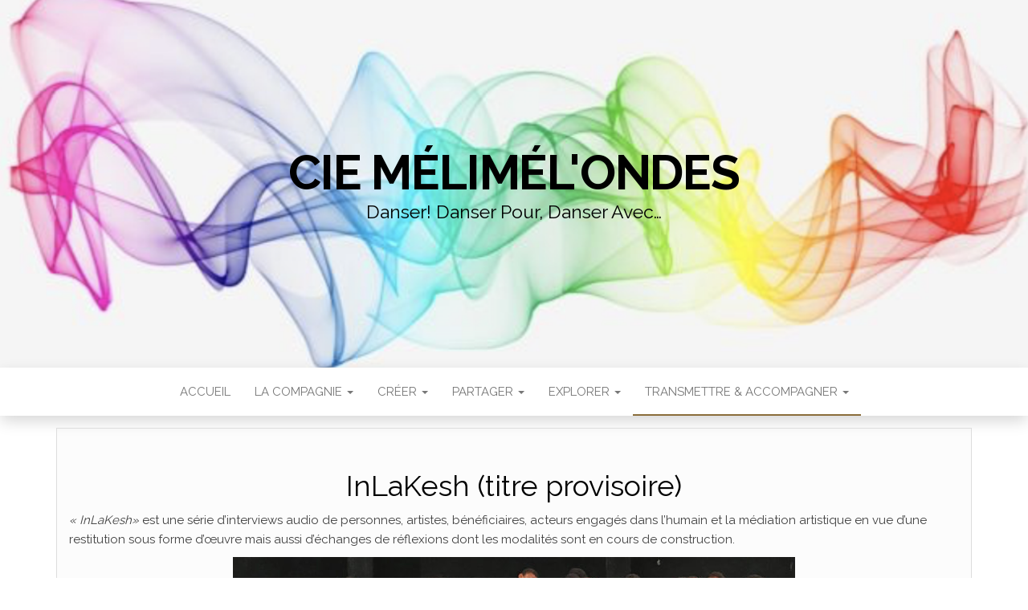

--- FILE ---
content_type: text/html; charset=UTF-8
request_url: https://melimelondes.org/em-rencontres/inlakesh-titre-provisoire/
body_size: 5924
content:
<!DOCTYPE html>
<html lang="fr-FR">
	<head>
		<meta http-equiv="content-type" content="text/html; charset=UTF-8" />
		<meta http-equiv="X-UA-Compatible" content="IE=edge">
		<meta name="viewport" content="width=device-width, initial-scale=1">
		<link rel="pingback" href="https://melimelondes.org/xmlrpc.php" />
		<title>InLaKesh (titre provisoire) &#8211; Cie MéliMél&#039;Ondes</title>
<link rel='dns-prefetch' href='//fonts.googleapis.com' />
<link rel='dns-prefetch' href='//s.w.org' />
<link rel="alternate" type="application/rss+xml" title="Cie MéliMél&#039;Ondes &raquo; Flux" href="https://melimelondes.org/feed/" />
<link rel="alternate" type="application/rss+xml" title="Cie MéliMél&#039;Ondes &raquo; Flux des commentaires" href="https://melimelondes.org/comments/feed/" />
		<script type="text/javascript">
			window._wpemojiSettings = {"baseUrl":"https:\/\/s.w.org\/images\/core\/emoji\/12.0.0-1\/72x72\/","ext":".png","svgUrl":"https:\/\/s.w.org\/images\/core\/emoji\/12.0.0-1\/svg\/","svgExt":".svg","source":{"concatemoji":"https:\/\/melimelondes.org\/wp-includes\/js\/wp-emoji-release.min.js?ver=5.4.18"}};
			/*! This file is auto-generated */
			!function(e,a,t){var n,r,o,i=a.createElement("canvas"),p=i.getContext&&i.getContext("2d");function s(e,t){var a=String.fromCharCode;p.clearRect(0,0,i.width,i.height),p.fillText(a.apply(this,e),0,0);e=i.toDataURL();return p.clearRect(0,0,i.width,i.height),p.fillText(a.apply(this,t),0,0),e===i.toDataURL()}function c(e){var t=a.createElement("script");t.src=e,t.defer=t.type="text/javascript",a.getElementsByTagName("head")[0].appendChild(t)}for(o=Array("flag","emoji"),t.supports={everything:!0,everythingExceptFlag:!0},r=0;r<o.length;r++)t.supports[o[r]]=function(e){if(!p||!p.fillText)return!1;switch(p.textBaseline="top",p.font="600 32px Arial",e){case"flag":return s([127987,65039,8205,9895,65039],[127987,65039,8203,9895,65039])?!1:!s([55356,56826,55356,56819],[55356,56826,8203,55356,56819])&&!s([55356,57332,56128,56423,56128,56418,56128,56421,56128,56430,56128,56423,56128,56447],[55356,57332,8203,56128,56423,8203,56128,56418,8203,56128,56421,8203,56128,56430,8203,56128,56423,8203,56128,56447]);case"emoji":return!s([55357,56424,55356,57342,8205,55358,56605,8205,55357,56424,55356,57340],[55357,56424,55356,57342,8203,55358,56605,8203,55357,56424,55356,57340])}return!1}(o[r]),t.supports.everything=t.supports.everything&&t.supports[o[r]],"flag"!==o[r]&&(t.supports.everythingExceptFlag=t.supports.everythingExceptFlag&&t.supports[o[r]]);t.supports.everythingExceptFlag=t.supports.everythingExceptFlag&&!t.supports.flag,t.DOMReady=!1,t.readyCallback=function(){t.DOMReady=!0},t.supports.everything||(n=function(){t.readyCallback()},a.addEventListener?(a.addEventListener("DOMContentLoaded",n,!1),e.addEventListener("load",n,!1)):(e.attachEvent("onload",n),a.attachEvent("onreadystatechange",function(){"complete"===a.readyState&&t.readyCallback()})),(n=t.source||{}).concatemoji?c(n.concatemoji):n.wpemoji&&n.twemoji&&(c(n.twemoji),c(n.wpemoji)))}(window,document,window._wpemojiSettings);
		</script>
		<style type="text/css">
img.wp-smiley,
img.emoji {
	display: inline !important;
	border: none !important;
	box-shadow: none !important;
	height: 1em !important;
	width: 1em !important;
	margin: 0 .07em !important;
	vertical-align: -0.1em !important;
	background: none !important;
	padding: 0 !important;
}
</style>
	<link rel='stylesheet' id='vcv:assets:front:style-css'  href='https://melimelondes.org/wp-content/plugins/visualcomposer/public/dist/front.bundle.css?ver=26.0' type='text/css' media='all' />
<link rel='stylesheet' id='wp-block-library-css'  href='https://melimelondes.org/wp-includes/css/dist/block-library/style.min.css?ver=5.4.18' type='text/css' media='all' />
<link rel='stylesheet' id='contact-form-7-css'  href='https://melimelondes.org/wp-content/plugins/contact-form-7/includes/css/styles.css?ver=5.1.7' type='text/css' media='all' />
<link rel='stylesheet' id='eme-jquery-fdatepicker-css'  href='https://melimelondes.org/wp-content/plugins/events-made-easy/js/fdatepicker/css/fdatepicker.min.css?ver=5.4.18' type='text/css' media='all' />
<link rel='stylesheet' id='eme-jquery-ui-css-css'  href='https://melimelondes.org/wp-content/plugins/events-made-easy/css/jquery-ui-theme-smoothness-1.11.3/jquery-ui.min.css?ver=5.4.18' type='text/css' media='all' />
<link rel='stylesheet' id='eme-jquery-ui-autocomplete-css'  href='https://melimelondes.org/wp-content/plugins/events-made-easy/css/jquery.autocomplete.css?ver=5.4.18' type='text/css' media='all' />
<link rel='stylesheet' id='eme-jquery-select2-css-css'  href='https://melimelondes.org/wp-content/plugins/events-made-easy/js/jquery-select2/select2-4.0.12/dist/css/select2.min.css?ver=5.4.18' type='text/css' media='all' />
<link rel='stylesheet' id='eme_stylesheet-css'  href='https://melimelondes.org/wp-content/plugins/events-made-easy/css/eme.css?ver=5.4.18' type='text/css' media='all' />
<link rel='stylesheet' id='eme-leaflet-css-css'  href='https://melimelondes.org/wp-content/plugins/events-made-easy/js/leaflet-1.6.0/leaflet.css?ver=5.4.18' type='text/css' media='all' />
<link rel='stylesheet' id='vsel_style-css'  href='https://melimelondes.org/wp-content/plugins/very-simple-event-list/css/vsel-style.min.css?ver=5.4.18' type='text/css' media='all' />
<link rel='stylesheet' id='head-blog-fonts-css'  href='https://fonts.googleapis.com/css?family=Raleway%3A300%2C400%2C700&#038;subset=latin-ext' type='text/css' media='all' />
<link rel='stylesheet' id='bootstrap-css'  href='https://melimelondes.org/wp-content/themes/head-blog/css/bootstrap.css?ver=3.3.7' type='text/css' media='all' />
<link rel='stylesheet' id='head-blog-stylesheet-css'  href='https://melimelondes.org/wp-content/themes/head-blog/style.css?ver=1.0.9' type='text/css' media='all' />
<link rel='stylesheet' id='font-awesome-css'  href='https://melimelondes.org/wp-content/themes/head-blog/css/font-awesome.min.css?ver=4.7.0' type='text/css' media='all' />
<script type='text/javascript' src='https://melimelondes.org/wp-includes/js/jquery/jquery.js?ver=1.12.4-wp'></script>
<script type='text/javascript' src='https://melimelondes.org/wp-includes/js/jquery/jquery-migrate.min.js?ver=1.4.1'></script>
<link rel='https://api.w.org/' href='https://melimelondes.org/wp-json/' />
<link rel="EditURI" type="application/rsd+xml" title="RSD" href="https://melimelondes.org/xmlrpc.php?rsd" />
<link rel="wlwmanifest" type="application/wlwmanifest+xml" href="https://melimelondes.org/wp-includes/wlwmanifest.xml" /> 
<meta name="generator" content="WordPress 5.4.18" />
<link rel="canonical" href="https://melimelondes.org/em-rencontres/inlakesh-titre-provisoire/" />
<link rel='shortlink' href='https://melimelondes.org/?p=1127' />
<link rel="alternate" type="application/json+oembed" href="https://melimelondes.org/wp-json/oembed/1.0/embed?url=https%3A%2F%2Fmelimelondes.org%2Fem-rencontres%2Finlakesh-titre-provisoire%2F" />
<link rel="alternate" type="text/xml+oembed" href="https://melimelondes.org/wp-json/oembed/1.0/embed?url=https%3A%2F%2Fmelimelondes.org%2Fem-rencontres%2Finlakesh-titre-provisoire%2F&#038;format=xml" />
<meta name="generator" content="Powered by Visual Composer Website Builder - fast and easy to use drag and drop builder for experts and beginners."/><!-- <meta name="NextGEN" version="3.2.2" /> -->
<link rel="icon" href="https://melimelondes.org/wp-content/uploads/2016/12/cropped-MeliMelOndes-logo1coul-RVBweb-01-2-32x32.jpg" sizes="32x32" />
<link rel="icon" href="https://melimelondes.org/wp-content/uploads/2016/12/cropped-MeliMelOndes-logo1coul-RVBweb-01-2-192x192.jpg" sizes="192x192" />
<link rel="apple-touch-icon" href="https://melimelondes.org/wp-content/uploads/2016/12/cropped-MeliMelOndes-logo1coul-RVBweb-01-2-180x180.jpg" />
<meta name="msapplication-TileImage" content="https://melimelondes.org/wp-content/uploads/2016/12/cropped-MeliMelOndes-logo1coul-RVBweb-01-2-270x270.jpg" />
	<!-- Fonts Plugin CSS - https://fontsplugin.com/ -->
	<style>
			</style>
	<!-- Fonts Plugin CSS -->
		</head>
	<body id="blog" class="page-template-default page page-id-1127 page-child parent-pageid-465 vcwb">
        		<div class="site-header container-fluid" style="background-image: url(https://melimelondes.org/wp-content/uploads/2020/04/cropped-Capture-d’écran-2020-04-10-à-22.28.42-1.png)">
	<div class="custom-header container" >
			<div class="site-heading text-center">
        				<div class="site-branding-logo">
									</div>
				<div class="site-branding-text">
											<p class="site-title"><a href="https://melimelondes.org/" rel="home">Cie MéliMél&#039;Ondes</a></p>
					
											<p class="site-description">
							Danser! Danser Pour, Danser Avec&#8230;						</p>
									</div><!-- .site-branding-text -->
        			</div>
	</div>
</div>
 
<div class="main-menu">
	<nav id="site-navigation" class="navbar navbar-default navbar-center">     
		<div class="container">   
			<div class="navbar-header">
									<div id="main-menu-panel" class="open-panel" data-panel="main-menu-panel">
						<span></span>
						<span></span>
						<span></span>
					</div>
							</div>
			<div class="menu-container"><ul id="menu-melimelondes" class="nav navbar-nav"><li id="menu-item-976" class="menu-item menu-item-type-post_type menu-item-object-page menu-item-home menu-item-976"><a title="Accueil" href="https://melimelondes.org/">Accueil</a></li>
<li id="menu-item-1688" class="menu-item menu-item-type-post_type menu-item-object-page menu-item-has-children menu-item-1688 dropdown"><a title="La Compagnie" href="https://melimelondes.org/la-compagnie/" data-toggle="dropdown" class="dropdown-toggle">La Compagnie <span class="caret"></span></a>
<ul role="menu" class=" dropdown-menu">
	<li id="menu-item-1690" class="menu-item menu-item-type-post_type menu-item-object-page menu-item-1690"><a title="La Cie MéliMél&#039;Ondes" href="https://melimelondes.org/la-compagnie/la-cie/">La Cie MéliMél&rsquo;Ondes</a></li>
	<li id="menu-item-1689" class="menu-item menu-item-type-post_type menu-item-object-page menu-item-1689"><a title="ÊM - l&#039;Essence" href="https://melimelondes.org/la-compagnie/essence/">ÊM &#8211; l&rsquo;Essence</a></li>
	<li id="menu-item-1691" class="menu-item menu-item-type-post_type menu-item-object-page menu-item-1691"><a title="Les Ondes" href="https://melimelondes.org/la-compagnie/les-ondes/">Les Ondes</a></li>
</ul>
</li>
<li id="menu-item-983" class="menu-item menu-item-type-post_type menu-item-object-page menu-item-has-children menu-item-983 dropdown"><a title="Créer" href="https://melimelondes.org/creations/" data-toggle="dropdown" class="dropdown-toggle">Créer <span class="caret"></span></a>
<ul role="menu" class=" dropdown-menu">
	<li id="menu-item-1663" class="menu-item menu-item-type-post_type menu-item-object-page menu-item-1663"><a title="MON RÊVE! VIIM! bégeuna fecc under the rain!" href="https://melimelondes.org/mon-reve-viim-begueuna-fecc-under-the-rain/">MON RÊVE! VIIM! bégeuna fecc under the rain!</a></li>
	<li id="menu-item-1637" class="menu-item menu-item-type-post_type menu-item-object-page menu-item-1637"><a title="Je suis toi(T)" href="https://melimelondes.org/je-suis-toit/">Je suis toi(T)</a></li>
	<li id="menu-item-986" class="menu-item menu-item-type-post_type menu-item-object-page menu-item-986"><a title="Terre(S) de Lune" href="https://melimelondes.org/creations/terres-de-lune/">Terre(S) de Lune</a></li>
	<li id="menu-item-1191" class="menu-item menu-item-type-post_type menu-item-object-page menu-item-1191"><a title="Le Souffle d’Agni" href="https://melimelondes.org/performances/le-souffle-dagni/">Le Souffle d’Agni</a></li>
	<li id="menu-item-985" class="menu-item menu-item-type-post_type menu-item-object-page menu-item-985"><a title="Authentique(S)" href="https://melimelondes.org/creations/authentiques/">Authentique(S)</a></li>
	<li id="menu-item-1200" class="menu-item menu-item-type-post_type menu-item-object-page menu-item-1200"><a title="Signares" href="https://melimelondes.org/performances/signares/">Signares</a></li>
	<li id="menu-item-1196" class="menu-item menu-item-type-post_type menu-item-object-page menu-item-1196"><a title="Et si !" href="https://melimelondes.org/performances/et-si/">Et si !</a></li>
</ul>
</li>
<li id="menu-item-977" class="menu-item menu-item-type-post_type menu-item-object-page menu-item-has-children menu-item-977 dropdown"><a title="Partager" href="https://melimelondes.org/actions-culturelles/" data-toggle="dropdown" class="dropdown-toggle">Partager <span class="caret"></span></a>
<ul role="menu" class=" dropdown-menu">
	<li id="menu-item-1668" class="menu-item menu-item-type-post_type menu-item-object-page menu-item-1668"><a title="MON RÊVE!" href="https://melimelondes.org/mon-reve/">MON RÊVE!</a></li>
	<li id="menu-item-1484" class="menu-item menu-item-type-post_type menu-item-object-page menu-item-1484"><a title="Chemin de Porte(S) Sensorielle(S)" href="https://melimelondes.org/actions-culturelles/chemins-de-portes-sensorielles/">Chemin de Porte(S) Sensorielle(S)</a></li>
	<li id="menu-item-981" class="menu-item menu-item-type-post_type menu-item-object-page menu-item-981"><a title="Sur le Chemin du Féminin" href="https://melimelondes.org/actions-culturelles/sur-le-chemin-du-feminin/">Sur le Chemin du Féminin</a></li>
</ul>
</li>
<li id="menu-item-1542" class="menu-item menu-item-type-post_type menu-item-object-page current-menu-ancestor current-menu-parent current_page_parent current_page_ancestor menu-item-has-children menu-item-1542 dropdown"><a title="Explorer" href="https://melimelondes.org/explorer/" data-toggle="dropdown" class="dropdown-toggle">Explorer <span class="caret"></span></a>
<ul role="menu" class=" dropdown-menu">
	<li id="menu-item-1131" class="menu-item menu-item-type-post_type menu-item-object-page current-menu-item page_item page-item-1127 current_page_item menu-item-1131 active"><a title="InLaKesh (titre provisoire)" href="https://melimelondes.org/em-rencontres/inlakesh-titre-provisoire/">InLaKesh (titre provisoire)</a></li>
	<li id="menu-item-1020" class="menu-item menu-item-type-post_type menu-item-object-page menu-item-1020"><a title="SigiÊM- Le Sacré dans la Danse" href="https://melimelondes.org/em-rencontres/sigiem-le-sacre-dans-la-danse/">SigiÊM- Le Sacré dans la Danse</a></li>
	<li id="menu-item-1088" class="menu-item menu-item-type-post_type menu-item-object-page menu-item-1088"><a title="Sissankondo" href="https://melimelondes.org/creations/sissankondo/">Sissankondo</a></li>
</ul>
</li>
<li id="menu-item-1512" class="menu-item menu-item-type-post_type menu-item-object-page current-page-ancestor current-page-parent menu-item-has-children menu-item-1512 dropdown"><a title="Transmettre &#038; Accompagner" href="https://melimelondes.org/em-rencontres/" data-toggle="dropdown" class="dropdown-toggle">Transmettre &#038; Accompagner <span class="caret"></span></a>
<ul role="menu" class=" dropdown-menu">
	<li id="menu-item-1673" class="menu-item menu-item-type-post_type menu-item-object-page menu-item-1673"><a title="EXPLORATION(S) ÊM" href="https://melimelondes.org/em-rencontres/explorations/">EXPLORATION(S) ÊM</a></li>
	<li id="menu-item-1555" class="menu-item menu-item-type-post_type menu-item-object-page menu-item-1555"><a title="Et Nous?" href="https://melimelondes.org/et-nous/">Et Nous?</a></li>
	<li id="menu-item-996" class="menu-item menu-item-type-post_type menu-item-object-page menu-item-has-children menu-item-996 dropdown-submenu"><a title="Accompagnements" href="https://melimelondes.org/accompagnements/" data-toggle="dropdown" class="dropdown-toggle">Accompagnements</a>
	<ul role="menu" class=" dropdown-menu">
		<li id="menu-item-998" class="menu-item menu-item-type-post_type menu-item-object-page menu-item-998"><a title="N&#039;Goumdamé" href="https://melimelondes.org/accompagnements/ngoumdame/">N&rsquo;Goumdamé</a></li>
		<li id="menu-item-1110" class="menu-item menu-item-type-post_type menu-item-object-page menu-item-1110"><a title="Silence Ond&#039;Danse!" href="https://melimelondes.org/accompagnements/silence-onddanse/">Silence Ond&rsquo;Danse!</a></li>
	</ul>
</li>
</ul>
</li>
</ul></div>		</div>
			</nav> 
</div>

<div class="container main-container" role="main">
	<div class="page-area">
		
<!-- start content container -->
<!-- start content container -->
<div class="row">
			<article class="col-md-12">
			                          
					<div class="post-1127 page type-page status-publish hentry">
						<div class="single-wrap col-md-12">
														<div class="main-content-page">
								<header>                              
									<h1 class="single-title">InLaKesh (titre provisoire)</h1>									<time class="posted-on published" datetime="2022-02-08"></time>                                                        
								</header>                            
								<div class="entry-content">                              
									
<p><em>«&nbsp;InLaKesh»</em> est une série d’interviews audio de personnes, artistes, bénéficiaires, acteurs engagés dans l’humain et la médiation artistique en vue d’une restitution sous forme d’œuvre mais aussi d’échanges de réflexions dont les modalités sont en cours de construction.</p>



<div class="wp-block-image"><figure class="aligncenter size-large"><img src="http://melimelondes.org/wp-content/uploads/2023/02/HL-2-700x362.jpg" alt="" class="wp-image-1464" srcset="https://melimelondes.org/wp-content/uploads/2023/02/HL-2-700x362.jpg 700w, https://melimelondes.org/wp-content/uploads/2023/02/HL-2-300x155.jpg 300w, https://melimelondes.org/wp-content/uploads/2023/02/HL-2-768x397.jpg 768w, https://melimelondes.org/wp-content/uploads/2023/02/HL-2-1536x794.jpg 1536w, https://melimelondes.org/wp-content/uploads/2023/02/HL-2.jpg 2048w" sizes="(max-width: 700px) 100vw, 700px" /></figure></div>



<p>Né de l&rsquo;envie d&rsquo;interroger « La danse comme refuge », ce projet a vu le jour dans la rencontre entre Roxane Mares et le chorégraphe Salia Sanou.</p>



<p>Il a été porteur au Burkina Faso d&rsquo;un programme qui permet à des artistes de mettre en place des ateliers de danse auprès de réfugiés dans les camps où ils trouvent refuge.</p>



<p><em>« si j&rsquo;ai pas la danse et la musique alors j&rsquo;ai quoi? dis-moi!! » </em>Amir, avec ses yeux brûlants de larmes rageuses de vie réveille l&rsquo;ailleurs de la danse, l&rsquo;essence qu&rsquo;il est parfois difficile de nommer.</p>



<p>Le projet tente de saisir <em>« la part de réfugié et de refuge »</em> en chacun des acteurs du programme, et de comprendre comment la danse ouvre l&rsquo;accès à un espace de respiration et de rencontre à soi et à l&rsquo;autre. Qu&rsquo;ils soient danseurs professionnels ou réfugiés, la danse invite à un espace-temps où s&rsquo;incarnent et s&rsquo;expriment les corps en recherche de souffle de vie, de se rappeler et dire juste <em>« j&rsquo;existe »</em></p>
                            
								</div>
															</div>
						</div>
						<div class="single-footer row">
							<div class="col-md-12">                                                                                    
									<div id="comments" class="comments-template">
			</div>
							</div>
						</div>	
					</div>        
				        
			    
		</article>       
		</div>
<!-- end content container -->
<!-- end content container -->

</div><!-- end main-container -->
</div><!-- end page-area -->
 
<footer id="colophon" class="footer-credits container-fluid">
	<div class="container">
				<p class="footer-credits-text text-center">
			Fièrement propulsé par <a href="https://wordpress.org/">WordPress</a>			<span class="sep"> | </span>
			Thème : <a href="https://headthemes.com/">Head Blog</a>		</p> 
		 
	</div>	
</footer>
 
<!-- ngg_resource_manager_marker --><script type='text/javascript' src='https://melimelondes.org/wp-content/plugins/visualcomposer/public/dist/front.bundle.js?ver=26.0'></script>
<script type='text/javascript'>
/* <![CDATA[ */
var wpcf7 = {"apiSettings":{"root":"https:\/\/melimelondes.org\/wp-json\/contact-form-7\/v1","namespace":"contact-form-7\/v1"}};
/* ]]> */
</script>
<script type='text/javascript' src='https://melimelondes.org/wp-content/plugins/contact-form-7/includes/js/scripts.js?ver=5.1.7'></script>
<script type='text/javascript' src='https://melimelondes.org/wp-content/plugins/events-made-easy/js/fdatepicker/js/fdatepicker.min.js?ver=2.1.72'></script>
<script type='text/javascript' src='https://melimelondes.org/wp-content/plugins/events-made-easy/js/fdatepicker/js/i18n/fdatepicker.fr.js?ver=2.1.72'></script>
<script type='text/javascript' src='https://melimelondes.org/wp-content/plugins/events-made-easy/js/jquery-select2/select2-4.0.12/dist/js/select2.min.js?ver=2.1.72'></script>
<script type='text/javascript'>
/* <![CDATA[ */
var emebasic = {"translate_plugin_url":"https:\/\/melimelondes.org\/wp-content\/plugins\/events-made-easy\/","translate_ajax_url":"https:\/\/melimelondes.org\/wp-admin\/admin-ajax.php","translate_selectstate":"\u00c9tat","translate_selectcountry":"Pays","translate_frontendnonce":"c7ac1b5b2d","translate_error":"Une erreur est survenue","translate_clear":"Vider","translate_mailingpreferences":"Pr\u00e9f\u00e9rences d\u2019envoi","translate_yessure":"Oui, je suis s\u00fbr","translate_iwantmails":"Je veux recevoir des mails","translate_firstDayOfWeek":"1","translate_flanguage":"fr","translate_fdateformat":"j F Y","translate_ftimeformat":"G \\h i \\m\\i\\n"};
/* ]]> */
</script>
<script type='text/javascript' defer="defer" src='https://melimelondes.org/wp-content/plugins/events-made-easy/js/eme.js?ver=2.1.72'></script>
<script type='text/javascript' src='https://melimelondes.org/wp-includes/js/jquery/ui/core.min.js?ver=1.11.4'></script>
<script type='text/javascript' src='https://melimelondes.org/wp-includes/js/jquery/ui/widget.min.js?ver=1.11.4'></script>
<script type='text/javascript' src='https://melimelondes.org/wp-includes/js/jquery/ui/mouse.min.js?ver=1.11.4'></script>
<script type='text/javascript' src='https://melimelondes.org/wp-includes/js/jquery/ui/resizable.min.js?ver=1.11.4'></script>
<script type='text/javascript' src='https://melimelondes.org/wp-includes/js/jquery/ui/draggable.min.js?ver=1.11.4'></script>
<script type='text/javascript' src='https://melimelondes.org/wp-includes/js/jquery/ui/button.min.js?ver=1.11.4'></script>
<script type='text/javascript' src='https://melimelondes.org/wp-includes/js/jquery/ui/position.min.js?ver=1.11.4'></script>
<script type='text/javascript' src='https://melimelondes.org/wp-includes/js/jquery/ui/dialog.min.js?ver=1.11.4'></script>
<script type='text/javascript' src='https://melimelondes.org/wp-content/themes/head-blog/js/bootstrap.min.js?ver=3.3.7'></script>
<script type='text/javascript' src='https://melimelondes.org/wp-content/themes/head-blog/js/customscript.js?ver=1.0.9'></script>
<script type='text/javascript' src='https://melimelondes.org/wp-includes/js/wp-embed.min.js?ver=5.4.18'></script>

</body>
</html>
